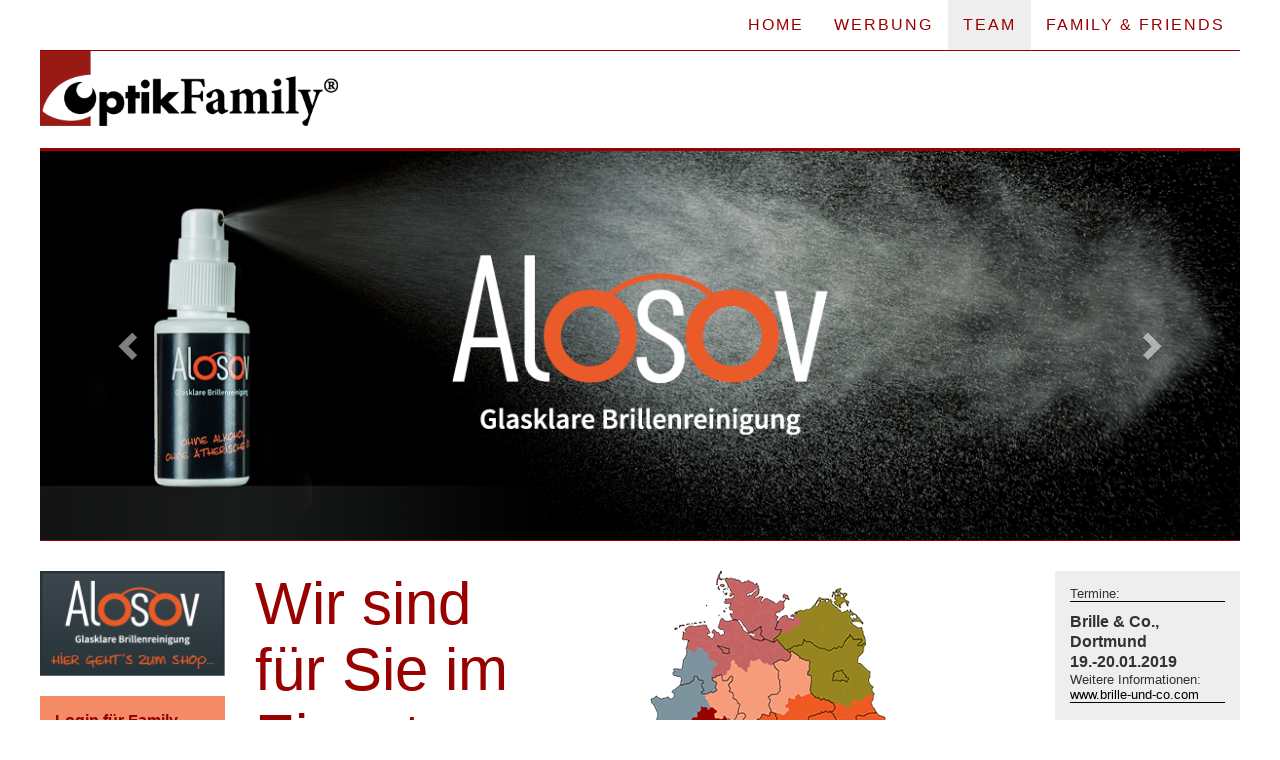

--- FILE ---
content_type: text/html
request_url: https://optikfamily.de/team.html
body_size: 29181
content:
<!DOCTYPE html>
<html lang="en"><!-- InstanceBegin template="/Templates/optikfamily-template.dwt" codeOutsideHTMLIsLocked="false" -->
<head>
<meta charset="UTF-8">
<meta http-equiv="X-UA-Compatible" content="IE=edge">
<meta name="viewport" content="width=device-width, initial-scale=1">
<!-- InstanceBeginEditable name="doctitle" -->
	<title>OptikFamily bietet Beratung und Service in ganz Deutschland!</title>
	<!-- InstanceEndEditable -->
<!-- Icons -->
<link href="https://maxcdn.bootstrapcdn.com/font-awesome/4.3.0/css/font-awesome.min.css" rel="stylesheet">
<!-- Bootstrap -->
<link href="css/bootstrap.css" rel="stylesheet">
<link href="css/optikfamily.css" rel="stylesheet" type="text/css">
<!--typekit-->
<script src="//use.typekit.net/yvl2geh.js"></script>
<script src="jQueryAssets/jquery-1.11.1.min.js" type="text/javascript"></script>
<script src="jQueryAssets/jquery.ui-1.10.4.button.min.js" type="text/javascript"></script>
<script>try{Typekit.load();}catch(e){}</script>
<!-- ==============================================
Favicons
=============================================== -->
<link rel="shortcut icon" href="images/icons/favicon.ico">
<link rel="apple-touch-icon" href="images/icons/apple-touch-icon.png">
<link rel="apple-touch-icon" sizes="72x72" href="images/icons/apple-touch-icon-72x72.png">
<link rel="apple-touch-icon" sizes="114x114" href="images/icons/apple-touch-icon-114x114.png">
<link href="jQueryAssets/jquery.ui.core.min.css" rel="stylesheet" type="text/css">
<link href="jQueryAssets/jquery.ui.theme.min.css" rel="stylesheet" type="text/css">
<link href="jQueryAssets/jquery.ui.button.min.css" rel="stylesheet" type="text/css">
<!-- InstanceBeginEditable name="head" -->
<!-- InstanceEndEditable -->
</head>
<body>
	<!-- jQuery (necessary for Bootstrap's JavaScript plugins) --> 
<script src="js/jquery-1.11.2.min.js"></script>

	<!-- Include all compiled plugins (below), or include individual files as needed --> 
<script src="js/bootstrap.js"></script>    
    
<!-- ============================================
Kopfzeile 
=================================================-->
<nav class="navbar navbar-default navbar-fixed-top">
    <div class="container-fluid">
      <!-- Brand and toggle get grouped for better mobile display -->
      <div class="navbar-header">
        <button type="button" class="navbar-toggle collapsed" data-toggle="collapse" data-target="#topFixedNavbar1"><span class="sr-only">Toggle navigation</span><span class="icon-bar"></span><span class="icon-bar"></span><span class="icon-bar"></span></button>
      </div>
      <!-- Collect the nav links, forms, and other content for toggling -->
      <div class="collapse navbar-collapse" id="topFixedNavbar1">
        <ul class="nav navbar-nav navbar-right">
          <!-- InstanceBeginEditable name="navi" -->
            <li><a href="index.html">Home</a></li>
            <li><a href="werbung.html">Werbung</a></li>
            <li class="active"><a href="team.html">Team</a></li>
            <li><a href="friends.html">Family &amp; Friends</a></li>
          <!-- InstanceEndEditable -->
        </ul>
        
      </div>
      <!-- /.navbar-collapse -->
    </div>
    <!-- /.container-fluid -->
    <div id="logo" class="col-lg-12 col-xs-12">
    <a href="index.html"><img src="images/optikfamily-logo.png" alt="" class="logo-bild"/></a>
    </div>
</nav>



<!-- ============================================
Slideshow 
=================================================-->
  <div id="slideshow" class="col-lg-12">
  
    <div id="carousel1" class="carousel slide" data-ride="carousel">
      <div class="carousel-inner" role="listbox">
      
      <!-- InstanceBeginEditable name="slideshow-bilder" -->
      <div class="item active"><img src="images/slideshow/optikfamily-alosov.jpg" alt="" class="center-block"></div>
      <div class="item"><img src="images/slideshow/optikfamily-printwerbung.jpg" alt="" class="center-block"></div>
      <div class="item"><img src="images/slideshow/optikfamily-webdesign.jpg" alt="" class="center-block"></div>
      <!-- InstanceEndEditable -->
      </div>
   <!--Steuerung-->
      <a class="left carousel-control" href="#carousel1" role="button" data-slide="prev"><span class="glyphicon glyphicon-chevron-left" aria-hidden="true"></span><span class="sr-only">Previous</span></a><a class="right carousel-control" href="#carousel1" role="button" data-slide="next"><span class="glyphicon glyphicon-chevron-right" aria-hidden="true"></span><span class="sr-only">Next</span></a></div>

</div>
 
  
<!-- ============================================
Linke Spalte 
=================================================-->
<aside id="left" class="col-sm-3 col-md-3 col-lg-2 col-lg-offset-0">

<div id="alosov" class="col-lg-12"> <a href="http://www.alosov.de" target="_blank"><img src="images/alosov-button.png" width="100%" alt=""/></a>
</div>

    <div id="login" class="col-lg-12">
      <h6><span class="rot">Login für Family-Mitglieder</span><br>
      </h6>
      
        <h6>
          <!-- präsentiert von kostenlose-javascripts.de -->
          <script type="text/javascript"> <!--
function passwort( ) { 
location.href=document.pwort.pw.value + ".html"; 
}
//-->
        </script>
        </h6>
      <form action="javascript:passwort();" name="pwort" class="klein" style="margin-top:-5px; margin-bottom:10px;">
      <input type="PASSWORD" name="pw" size="12">
      <input type="button" value="OK" onclick="passwort()" name="button">
    </form>

      <h6><span class="weiss sans-serif">Noch kein Family-Mitglied?</span></h6>
<p>      <span class="rot sans-serif"><a href="passwort.html">Passwort anfordern</a> </span></p>
<p class="rot extraklein sans-serif" style="margin-top:-10px;">Nur für gewerbl. Augenoptiker!</p>
    </div>
    
  <div id="aktionen" class="col-lg-12" style="display:none;">
  <p class="klein reklame linie-weiss">Aktionen:</p>
    <h6><span style="font-size:16px; line-height:20px;">XXXX</span> </h6>
    <p class="klein sans-serif">XXXX</p>
    <p class="klein sans-serif weiss linie-weiss"><a href="#">Mehr erfahren...</a></p>
  </div>
</aside>


<!-- ============================================
Seiteninhalt 
=================================================-->
<main id="content" class="col-sm-offset-3 col-lg-8 col-lg-offset-0">

<!-- InstanceBeginEditable name="main" -->

<!-- =================== 
  Team
  ========================-->
  <article class="col-lg-5">
    <h1>Wir sind für Sie im Einsatz</h1>
    <p>Mittlerweile sind wir in ganz Deutschland vertreten und können neuerdings sogar Betreuung in Österreich anbieten!</p>
    <p class="sans-serif klein margin-bottom">&nbsp;<br>
Klicken Sie auf die Karte, um zu sehen welcher Handelsvertreter für Sie zuständig ist.</p>


  </article>
  
  
<!-- =================== Karte  ======================== -->

  <article class="col-lg-7" style="text-align:center;">
  
<img name="optikfamilyteam" src="images/team/optikfamily-team.gif" width="300" height="364" id="optikfamilyteam" usemap="#m_optikfamilyteam" alt="" /><map name="m_optikfamilyteam" id="m_optikfamilyteam">

<!-- === Bereich Heinz-Joachim === -->
<area shape="poly" coords="87,89,85,92,86,95,84,98,78,103,73,104,67,108,70,112,70,116,71,118,69,120,66,122,64,121,59,123,65,137,68,138,72,140,68,144,69,146,74,148,75,148,78,144,80,148,80,152,73,154,73,156,74,158,72,163,70,164,68,169,64,173,62,173,59,176,59,177,56,180,56,183,58,185,63,187,66,191,72,199,77,206,82,205,86,204,92,206,99,199,101,194,104,194,108,191,108,183,106,182,104,183,106,175,105,170,109,168,112,168,110,165,112,161,109,159,106,155,106,152,111,149,116,145,116,144,118,144,124,144,124,141,129,142,134,143,136,144,140,142,142,138,140,136,138,135,142,131,143,128,150,127,150,125,153,122,157,126,165,121,164,120,165,116,166,114,166,104,161,102,162,100,164,96,163,89,159,88,154,86,150,83,145,80,144,81,144,84,144,87,142,89,140,90,138,89,135,89,133,90,130,91,127,93,124,94,121,93,117,93,114,90,114,88,110,90,106,90,105,89,104,92,104,94,104,97,100,100,95,95,90,93" href="#" title="Heinz-Joachim Krämer" alt="Heinz-Joachim Krämer" data-toggle="modal" data-target="#Joachim"/>

<!-- === Bereich Peter === -->
<area shape="poly" coords="149,44,151,40,157,39,160,38,165,37,170,32,173,26,179,27,183,28,184,29,186,33,189,33,189,28,187,26,186,23,194,18,195,20,199,22,199,26,200,29,202,32,197,32,195,33,194,37,189,34,188,35,196,42,201,39,203,40,206,40,209,43,204,45,205,47,207,48,210,46,210,45,217,52,210,50,206,50,206,52,210,55,214,57,217,61,220,68,220,73,217,77,217,81,212,87,213,92,215,93,224,101,225,104,223,109,224,112,227,116,227,119,228,125,219,124,218,127,212,130,208,129,206,131,205,135,201,136,188,132,179,127,175,128,173,126,170,126,165,121,164,117,166,114,166,104,162,102,162,99,164,95,163,91,161,89,158,88,155,86,150,83,145,80,143,80,131,69,128,70,134,62,138,61,144,59,150,53,153,53,155,50,155,47,151,47" href="#" title="Peter Klöters" alt="Peter Klöters" data-toggle="modal" data-target="#Peter"/>

<!-- === Bereich Horst === -->
<area shape="poly" coords="41,77,43,69,36,68,38,60,41,62,39,59,44,55,49,56,60,53,64,61,61,63,63,65,66,68,68,63,66,61,68,59,72,61,74,62,75,64,78,63,77,58,74,57,72,55,76,47,80,50,84,50,86,48,84,43,87,41,87,39,84,38,83,36,85,32,79,32,80,28,85,27,88,26,88,23,84,24,84,22,84,20,79,8,88,7,96,11,103,9,112,15,106,20,101,23,102,25,105,24,112,18,113,21,108,27,110,28,113,26,117,26,115,30,115,31,119,27,124,28,130,33,134,29,136,30,139,28,137,25,138,23,142,25,144,28,138,32,138,37,136,40,131,41,129,43,131,45,130,49,131,50,137,45,140,44,143,48,145,48,147,49,149,44,152,48,155,47,154,53,149,54,141,61,134,60,132,65,127,71,131,69,134,73,140,78,143,82,144,85,143,89,140,90,135,88,131,90,128,92,128,94,125,93,121,92,117,92,113,87,108,90,104,89,104,93,103,96,101,99,100,101,95,96,92,95,87,88,85,91,85,96,83,99,80,101,80,102,76,104,72,104,69,106,66,107,67,97,71,95,71,91,68,89,63,90,62,86,61,82,55,78,52,77,50,77,50,80,49,81,46,80" href="#" title="Horst Lembke" alt="Horst Lembke" data-toggle="modal" data-target="#Horst"/>

<!-- === Bereich Peter === -->
<area shape="poly" coords="103,194,107,192,108,187,109,184,107,182,104,183,105,178,108,175,106,171,109,169,112,169,110,164,112,162,112,160,108,158,105,154,106,152,108,150,110,150,115,146,116,143,121,144,123,145,124,144,124,142,128,141,132,142,137,144,142,140,142,138,141,136,139,136,141,132,143,127,149,128,149,125,152,123,157,126,165,121,169,126,172,127,175,129,177,128,181,129,186,131,190,132,197,134,200,136,206,135,206,130,209,130,213,131,219,128,220,125,223,124,228,125,227,128,225,132,227,135,231,141,234,144,238,145,239,147,239,150,241,153,242,156,240,166,236,172,233,172,231,170,230,167,227,164,224,164,221,166,225,169,219,172,216,175,214,175,211,177,210,178,203,179,201,181,200,184,197,184,193,186,192,189,188,189,186,193,185,193,182,192,178,194,172,196,170,199,168,204,164,198,161,199,162,202,164,203,164,207,170,212,171,214,173,215,169,222,166,221,164,218,161,221,156,219,151,218,147,222,145,226,144,226,142,223,142,220,139,217,134,218,124,222,120,221,115,222,114,226,107,226,108,223,107,220,111,215,116,218,119,215,116,209,116,206,118,205,114,197,109,198" href="#" title="Peter Klöters" alt="Peter Klöters" data-toggle="modal" data-target="#Peter"/>

<!-- === Bereich Peter === -->
<area shape="poly" coords="169,222,172,226,176,235,180,240,184,240,190,248,191,250,194,249,196,253,198,257,202,256,203,259,205,260,208,265,206,266,207,268,207,271,205,273,200,271,198,272,197,273,196,280,192,282,188,282,178,291,184,301,182,306,183,308,186,308,187,310,186,312,185,315,184,316,180,313,180,311,177,309,174,309,172,310,170,309,169,308,166,307,164,307,162,307,161,308,162,311,161,312,157,311,154,311,148,311,144,315,142,314,137,318,135,319,130,320,129,317,126,313,123,314,121,312,118,312,115,312,114,311,113,315,114,318,107,324,107,322,108,320,106,319,105,319,104,316,101,314,98,312,96,311,95,309,93,306,88,303,86,300,87,296,89,294,91,293,89,291,86,289,83,287,84,284,87,285,93,274,92,271,99,271,104,263,106,263,109,264,111,265,115,264,115,254,110,250,111,248,107,243,108,240,109,237,109,235,107,232,108,227,112,227,114,226,114,223,117,222,121,222,124,222,128,221,135,218,138,217,140,220,142,223,141,225,143,226,146,225,149,221,153,218,154,219,157,220,161,221,163,219,165,222" href="#" title="Peter Klöters" alt="Peter Klöters" data-toggle="modal" data-target="#Peter"/>

<!-- === Bereich Sebastian === -->
<area shape="poly" coords="41,78,41,84,37,89,36,98,28,97,27,101,27,104,33,106,35,105,35,108,35,114,26,120,28,123,28,126,25,128,22,126,19,127,15,128,10,125,5,128,5,130,10,140,12,145,9,150,7,153,8,154,19,162,23,159,25,161,25,167,28,170,31,170,31,167,29,166,31,162,28,158,35,157,38,154,41,155,45,153,45,150,46,146,51,146,51,141,53,140,54,135,60,136,63,137,63,136,58,123,62,122,64,121,66,122,71,119,69,117,70,114,70,112,66,109,66,105,66,103,66,97,70,95,70,92,66,90,63,90,62,87,61,82,58,79,54,77,51,77,50,80,48,82,46,80,44,79" href="#" title="Sebastian Vollmers" alt="Sebastian Vollmers" data-toggle="modal" data-target="#Sebastian"/>

<!-- === Bereich Peter === -->
<area shape="poly" coords="9,155,4,159,1,158,1,160,2,163,4,164,5,167,2,170,3,173,5,173,8,178,7,180,8,183,10,183,11,185,13,189,9,189,6,193,4,192,3,208,11,215,6,225,11,229,12,232,10,234,14,238,15,241,18,241,19,238,22,239,25,243,30,244,33,242,36,242,38,245,56,251,50,259,44,266,41,273,41,277,36,288,37,292,33,303,37,310,42,308,46,311,53,307,56,311,58,309,63,307,57,305,60,302,63,301,66,305,68,303,72,307,78,307,79,310,82,309,89,313,94,309,87,303,85,300,87,295,91,293,89,292,83,288,83,283,87,285,92,275,91,271,94,271,96,270,98,270,103,263,107,262,111,264,114,263,114,255,109,251,109,249,109,248,107,243,107,241,108,236,107,232,107,224,105,220,111,214,117,217,118,213,115,210,115,206,117,203,114,199,110,199,100,193,99,199,92,206,87,204,79,206,76,206,71,202,70,196,61,186,56,186,55,179,60,177,58,175,63,171,64,173,69,167,69,163,73,163,74,158,71,156,75,153,79,152,80,148,78,144,76,148,68,147,68,143,71,140,65,136,62,138,61,137,54,135,55,140,52,142,52,146,46,146,45,153,41,156,38,155,36,158,29,159,32,162,30,164,32,168,31,171,28,171,25,167,24,165,24,161,23,160,20,163,16,161,12,156" href="#" title="Peter Klöters" alt="Peter Klöters" data-toggle="modal" data-target="#Peter"/>
</map>

<!-- ======== Verlinkung für Imagemap ======== 
title="Peter Klöters" alt="Peter Klöters" href="#" data-toggle="modal" data-target="#Peter"/>
-->

  

  <!-- ================== Start MODAL ==================  -->

  <!-- ================== Start Kontakt von Peter ==================-->
  <div class="modal fade" id="Peter" tabindex="-1" role="dialog" aria-labelledby="meinModalLabel"><div class="modal-dialog" role="document"><div class="modal-content"><div class="modal-header"><button type="button" class="close" data-dismiss="modal" aria-label="Schließen"><span aria-hidden="true">&times;</span></button><h4 class="modal-title" id="meinModalLabel">Ihr zuständiger Handelsvertreter:</h4></div> <div class="modal-body"><table width="100%" border="0" cellspacing="0" cellpadding="0"><tbody><tr valign="top"><td width="30%"><br>
  <!--Bild-->
<img src="images/team/peter.jpg" width="100%" alt=""/>
<br></td><td width="2%">&nbsp;</td><td><h3 class="sans-serif">
Peter Klöters
</h3><p class="sans-serif"><i class="fa fa-phone-square fa-lg rot"></i>
&nbsp;&nbsp;+49 (0) 151-22614240
<br><i class="fa fa-envelope-square fa-lg rot"></i> <a href="#">
&nbsp;&nbsp;peter@optikfamily.de
</a><br>&nbsp;</p>
<a href="downloads/PeterKloeters.vcf">
<button id="Button1">Visitenkarte speichern</button>
</a></td></tr></tbody></table></div></div></div></div>
  <!-- ================== Ende Kontakt von Peter ==================-->
  
  <!-- ================== Start Kontakt von Horst ==================-->
  <div class="modal fade" id="Horst" tabindex="-1" role="dialog" aria-labelledby="meinModalLabel"><div class="modal-dialog" role="document"><div class="modal-content"><div class="modal-header"><button type="button" class="close" data-dismiss="modal" aria-label="Schließen"><span aria-hidden="true">&times;</span></button><h4 class="modal-title" id="meinModalLabel">Ihr zuständiger Handelsvertreter:</h4></div> <div class="modal-body"><table width="100%" border="0" cellspacing="0" cellpadding="0"><tbody><tr valign="top"><td width="30%"><br>
  <!--Bild-->
<img src="images/team/horst.jpg" width="100%" alt=""/>
<br></td><td width="2%">&nbsp;</td><td><h3 class="sans-serif">
Horst Lembke
</h3><p class="sans-serif"><i class="fa fa-phone-square fa-lg rot"></i>
&nbsp;&nbsp;+49 (0) 170-9309000
<br><i class="fa fa-envelope-square fa-lg rot"></i> <a href="#">
&nbsp;&nbsp;horst@optikfamily.de
</a><br>&nbsp;</p>
<a href="downloads/HorstLembke.vcf">
<button id="Button1">Visitenkarte speichern</button>
</a></td></tr></tbody></table></div></div></div></div>
  <!-- ================== Ende Kontakt von Horst ==================-->


  <!-- ================== Start Kontakt von Heinz-Joachim ==================-->
  <div class="modal fade" id="Joachim" tabindex="-1" role="dialog" aria-labelledby="meinModalLabel"><div class="modal-dialog" role="document"><div class="modal-content"><div class="modal-header"><button type="button" class="close" data-dismiss="modal" aria-label="Schließen"><span aria-hidden="true">&times;</span></button><h4 class="modal-title" id="meinModalLabel">Ihr zuständiger Handelsvertreter:</h4></div> <div class="modal-body"><table width="100%" border="0" cellspacing="0" cellpadding="0"><tbody><tr valign="top"><td width="30%"><br>
  <!--Bild-->
<img src="images/team/joachim.jpg" width="100%" alt=""/>
<br></td><td width="2%">&nbsp;</td><td><h3 class="sans-serif">
Heinz-Joachim Krämer
</h3><p class="sans-serif"><i class="fa fa-phone-square fa-lg rot"></i>
&nbsp;&nbsp;+49 (0) 171-7780975
<br><i class="fa fa-envelope-square fa-lg rot"></i> <a href="#">
&nbsp;&nbsp;heinz-joachim@optikfamily.de
</a><br>&nbsp;</p>
<a href="downloads/Heinz-JoachimKraemer.vcf">
<button id="Button1">Visitenkarte speichern</button>
</a></td></tr></tbody></table></div></div></div></div>
  <!-- ================== Ende Kontakt von Heinz-Joachim ==================-->


  <!-- ================== Start Kontakt von Sebastian ==================-->
  <div class="modal fade" id="Sebastian" tabindex="-1" role="dialog" aria-labelledby="meinModalLabel"><div class="modal-dialog" role="document"><div class="modal-content"><div class="modal-header"><button type="button" class="close" data-dismiss="modal" aria-label="Schließen"><span aria-hidden="true">&times;</span></button><h4 class="modal-title" id="meinModalLabel">Ihr zuständiger Handelsvertreter:</h4></div> <div class="modal-body"><table width="100%" border="0" cellspacing="0" cellpadding="0"><tbody><tr valign="top"><td width="30%"><br>
  <!--Bild-->
<img src="images/team/sebastian.jpg" width="100%" alt=""/>
<br></td><td width="2%">&nbsp;</td><td><h3 class="sans-serif">
Sebastian Vollmers
</h3><p class="sans-serif"><i class="fa fa-phone-square fa-lg rot"></i>
&nbsp;&nbsp;+49 (0) 151-10655840
<br><i class="fa fa-envelope-square fa-lg rot"></i> <a href="#">
&nbsp;&nbsp;sebastian@optikfamily.de
</a><br>&nbsp;</p>
<a href="downloads/SebastianVollmers.vcf">
<button id="Button1">Visitenkarte speichern</button>
</a></td></tr></tbody></table></div></div></div></div>
  <!-- ================== Ende Kontakt von Sebastian ==================-->

  <!-- ================== Start Kontakt von Neu ==================-->
  <div class="modal fade" id="Neu" tabindex="-1" role="dialog" aria-labelledby="meinModalLabel"><div class="modal-dialog" role="document"><div class="modal-content"><div class="modal-header"><button type="button" class="close" data-dismiss="modal" aria-label="Schließen"><span aria-hidden="true">&times;</span></button><h4 class="modal-title" id="meinModalLabel">Ihr zuständiger Handelsvertreter:</h4></div> <div class="modal-body"><table width="100%" border="0" cellspacing="0" cellpadding="0"><tbody><tr valign="top"><td width="30%"><br>
  <!--Bild-->
<img src="images/team/platzhalter.jpg" width="100%" alt=""/>
<br></td><td width="2%">&nbsp;</td><td><h3 class="sans-serif">
Für diesen Bereich haben wir leider noch keinen Handelsvertreter.
</h3><p class="sans-serif"><strong>Möchten Sie uns in diesem Bereich unterstützen? Dann melden Sie sich bei uns.</strong><br>&nbsp;<br>
<i class="fa fa-phone-square fa-lg rot"></i>
&nbsp;&nbsp;+49 (0) 2687-926485
<br><i class="fa fa-envelope-square fa-lg rot"></i> <a href="#">
&nbsp;&nbsp;info@optikfamily.de
</a><br>&nbsp;</p>
</td></tr></tbody></table></div></div></div></div>
  <!-- ================== Ende Kontakt von Neu ==================-->
<!-- =============================
Button, der das Kontakt aufruft
================================== -->

<!-- ================== Ende MODAL ==================  -->

</article>

  <article class="col-lg-12">
    <h4 class="linie">
    <strong>Unsere Handelsvertreter</strong> – Deutschland</h4>
  </article>

<!-- =====
  Teammitglied - Peter Klöters
  ==========-->
<article class="col-xs-12 col-sm-6 col-lg-6">
  <!--Bild-->
  <div class="col-xs-3 col-lg-3 rahmen team-bild"><img src="images/team/peter.jpg" width="100%" alt=""/></div>
  <!--Name-->
  <div class="col-xs-9 col-lg-9">
    <p class="sans-serif medium"><strong>Peter Klöters</strong><br>
      <span class="klein">
    PLZ-Bereich 50 &ndash; 79<br>
        <i class="fa fa-phone-square fa-lg rot"></i> +49 (0) 151-22614240<br>
        <i class="fa fa-envelope-square fa-lg rot"></i> <a href="mailto:peter@optikfamily.de">peter@optikfamily.de</a></span></p>
  </div>
</article>
<!-- =====
  Teammitglied - Horst Lembke
  ==========-->
<article class="col-xs-12 col-sm-6 col-lg-6">
  <!--Bild-->
  <div class="col-xs-3 col-lg-3 rahmen team-bild"><img src="images/team/horst.jpg" width="100%" alt=""/></div>
  <!--Name-->
  <div class="col-xs-9 col-lg-9">
    <p class="sans-serif medium"><strong>Horst Lembke</strong><br>
      <span class="klein">
    PLZ-Bereich 20 &ndash; 29<br>
        <i class="fa fa-phone-square fa-lg rot"></i> +49 (0) 170-9309000<br>
        <i class="fa fa-envelope-square fa-lg rot"></i> <a href="mailto:horst@optikfamily.de">horst@optikfamily.de</a></span></p>
  </div>
</article>
<!-- =====
  Teammitglied - Heinz-Joachim Krämer
  ==========-->
<article class="col-xs-12 col-sm-6 col-lg-6">
  <!--Bild-->
  <div class="col-xs-3 col-lg-3 rahmen team-bild"><img src="images/team/joachim.jpg" width="100%" alt=""/></div>
  <!--Name-->
  <div class="col-xs-9 col-lg-9">
    <p class="sans-serif medium"><strong>Heinz-Joachim Krämer</strong><br>
      <span class="klein">
    PLZ-Bereich 30 &ndash; 39<br>
        <i class="fa fa-phone-square fa-lg rot"></i> +49 (0) 171-7780975<br>
        <i class="fa fa-envelope-square fa-lg rot"></i> <a href="mailto:heinz-joachim@optikfamily.de">heinz-joachim@optikfamily.de</a></span></p>
  </div>
</article>
<!-- =====
  Teammitglied - Sebastian Vollmers
  ==========-->
<article class="col-xs-12 col-sm-6 col-lg-6">
  <!--Bild-->
  <div class="col-xs-3 col-lg-3 rahmen team-bild"><img src="images/team/sebastian.jpg" width="100%" alt=""/></div>
  <!--Name-->
  <div class="col-xs-9 col-lg-9">
    <p class="sans-serif medium"><strong>Sebastian Vollmers</strong><br>
      <span class="klein">
     PLZ-Bereich 40 &ndash; 49<br>
       <i class="fa fa-phone-square fa-lg rot"></i> +49 (0) 151-10655840<br>
        <i class="fa fa-envelope-square fa-lg rot"></i> <a href="mailto:sebastian@optikfamily.de">sebastian@optikfamily.de</a></span></p>
  </div>
</article>
<!-- =====
  Teammitglied - NEU
  ==========-->
<article class="col-xs-12 col-sm-6 col-lg-6" style="display:none;">
  <!--Bild-->
  <div class="col-xs-3 col-lg-3 rahmen team-bild"><img src="images/team/platzhalter.jpg" width="100%" alt=""/></div>
  <!--Name-->
  <div class="col-xs-9 col-lg-9">
    <p class="sans-serif medium"><strong> 
Neues Mitglied</strong><br>
      <span class="klein">
    PLZ-Bereich xx &ndash; xx<br>
        <i class="fa fa-phone-square fa-lg rot"></i> 49 (0) 00000<br>
        <i class="fa fa-envelope-square fa-lg rot"></i> <a href="mailto:neu@optikfamily.de">neu@optikfamily.de</a></span></p>
  </div>
</article>











  <article class="col-lg-12" style="clear:left;">
    <h4 class="linie">&nbsp;<br>
      <strong>Backoffice &amp; Marketing</strong></h4>
  </article>

<!-- =====
  Teammitglied - Sebastian Vollmers
  ==========-->
<article class=" col-xs-12 col-sm-6 col-lg-6">
  <!--Bild-->
  <div class=" col-xs-3 col-lg-3 rahmen team-bild"><img src="images/team/krystyna.jpg" width="100%" alt=""/></div>
  <!--Name-->
  <div class=" col-xs-9 col-sm-9 col-lg-9">
    <p class="sans-serif medium"><strong>Krystyna Klöters</strong><br>
      <span class="klein"><strong>Verkauf / Serviceleitung</strong><br>
        <em class="fa fa-phone-square fa-lg rot"></em> +49 (0) 2721 1385027<br>
        <em class="fa fa-envelope-square fa-lg rot"></em> <a href="mailto:krystyna@optikfamily.de">krystyna@optikfamily.de</a></span></p>
  </div>
</article>
<!-- =====
  Teammitglied - Lena Freitag
  ==========-->
<article class="col-xs-12 col-sm-6 col-lg-6">
  <!--Bild-->
  <div class="col-xs-3 col-lg-3 rahmen team-bild"><img src="images/team/lena.jpg" width="100%" alt=""/></div>
  <!--Name-->
  <div class=" col-xs-9 col-lg-9">
    <p class="sans-serif medium"><strong>Lena Freitag</strong><br>
      <span class="klein"><strong>Sales Managerin Innendienst</strong><br>
        <em class="fa fa-phone-square fa-lg rot"></em> +49 (0) 2721 1385027<br>
        <em class="fa fa-envelope-square fa-lg rot"></em> <a href="mailto:lena@optikfamily.de">lena@optikfamily.de</a></span></p>
  </div>
</article>
<!-- =====
  Teammitglied - Birgit Schimmelpfennig
  ==========-->
<article class="col-xs-12 col-sm-6 col-lg-6">
  <!--Bild-->
  <div class="col-xs-3 col-lg-3 rahmen team-bild"><img src="images/team/birgit-schimmelpfennig.jpg" width="100%" alt=""/></div>
  <!--Name-->
  <div class=" col-xs-9 col-lg-9">
    <p class="sans-serif medium"><strong>Birgit Schimmelpfennig</strong><br>
      <span class="klein"><strong>Marketing & Kommunikation</strong><br>
        <i class="fa fa-phone-square fa-lg rot"></i> +49 (0) 163-3198814<br>
        <i class="fa fa-envelope-square fa-lg rot"></i> <a href="mailto:birgit@optikfamily.de">birgit@optikfamily.de</a></span></p>
  </div>
</article>
<!-- =====
  Teammitglied - Kristina Neven
  ==========-->
<article class="col-xs-12 col-sm-6 col-lg-6">
  <!--Bild-->
  <div class="col-xs-3 col-lg-3 rahmen team-bild"><img src="images/team/kristina.jpg" width="100%" alt=""/></div>
  <!--Name-->
  <div class=" col-xs-9 col-lg-9">
    <p class="sans-serif medium"><strong>Kristina Neven</strong><br>
      <span class="klein"><strong>Design &amp; Gestaltung</strong><br>
        <em class="fa fa-phone-square fa-lg rot"></em> +49 (0) 2721 1385027<br>
        <em class="fa fa-envelope-square fa-lg rot"></em> <a href="mailto:info@optikfamily.de">kristina@optikfamily.de</a></span></p>
  </div>
</article>
<!-- =====
  Teammitglied - Dariusz Raczkiewicz
  ==========-->
<article class="col-xs-12 col-sm-6 col-lg-6">
  <!--Bild-->
  <div class="col-xs-3 col-lg-3 rahmen team-bild"><img src="images/team/dariusz.jpg" width="100%" alt=""/></div>
  <!--Name-->
  <div class="c col-xs-9 col-lg-9">
    <p class="sans-serif medium"><strong>Dariusz Raczkiewicz</strong><br>
      <span class="klein"><strong>Grafiker / Bildbearbeitung</strong><br>
        <em class="fa fa-phone-square fa-lg rot"></em> +49 (0) 2721 1385027<br>
        <em class="fa fa-envelope-square fa-lg rot"></em> <a href="mailto:info@optikfamily.de">dariusz@optikfamily.de</a></span></p>
  </div>
</article>

<article class="margin-top-0 margin-bottom-0">&nbsp;</article>


<!-- InstanceEndEditable -->
</main>

<!-- ============================================
Rechte Spalte 
=================================================-->
<aside id="right" class="col-sm-9 col-sm-offset-3 col-md-9 col-lg-2 col-lg-offset-0">

<!--termine-->
  <div id="termine" class="col-lg-12">
    <p class="klein linie sans-serif">Termine: </p>
   
        
  <h6>Brille &amp; Co., Dortmund<br>
19.-20.01.2019</h6>
  <p class="klein linie sans-serif">Weitere Informationen: <br>
    <a href="http://www.brille-und-co.com" target="_blank">www.brille-und-co.com</a> </p>

  </div>

<!--news-->
  <div id="news" class="col-lg-12" style="display:none;">
      <p class="klein linie sans-serif">XXX</p>
      <h6>XXXX</h6>
      <p class="klein sans-serif">XXXX</p>
      <p class="klein linie sans-serif"><a href="#" target="_blank">Mehr erfahren...</a> </p>
  </div>
</aside>



<!-- ============================================
Fußzeile 
=================================================-->
<footer id="foot" class=" col-xs-12 col-sm-12 col-lg-12">  

<div id="social" class=" col-sm-3 col-lg-2 rot">
<a href="mailto:info@optikfamily.de"><i class="fa fa-envelope-square fa-3x"></i></a>
<a href="https://www.facebook.com/optikfamily?ref=ts&fref=ts" target="_blank"><i class="fa fa-facebook-square fa-3x"></i></a>
</div>

<div id="impressum" class=" col-sm-9 col-lg-10"><span class="rot"> <a href="impressum.html">Impressum</a> | <a href="datenschutz.html">Datenschutz</a> | &copy; OptikFamily – Tel. (02721) 1385027 </span>
  </div>
  
</footer>


</body>
<!-- InstanceEnd --></html>

--- FILE ---
content_type: text/css
request_url: https://optikfamily.de/css/optikfamily.css
body_size: 6247
content:
@charset "UTF-8";


/*Kopf und Slideshow*****************************************************************/
/************************************************************************************/
#head {
	min-height: 120px;
	position: fixed;
	max-width: 1200px;
	margin-left: auto;
	margin-right: auto;
	top: 0px;
	padding-left: 0px;
	padding-right: 0px;
	border-bottom: medium solid #990000;
	background-color: #FFFFFF;
}
#navbar {
	border-bottom: thin solid #990000;
}

#logo {
	background-color: #FFFFFF;
	border-bottom: medium solid #990000;
	height: 60px;
}
.logo-bild {
	height:40px;
}
#slideshow {
	margin-top: 110px;
	padding-left: 0px;
	padding-right: 0px;
	border-bottom: thin solid #990000;
	margin-bottom: 30px;
}
@media (min-width: 768px) {
#logo {
	height: 80px;
}
.logo-bild {
	height:60px;
}
#slideshow {
	margin-top: 130px;
}
}

@media (min-width: 992px) {
#logo {
	height:100px;
}
.logo-bild {
	height:75px;
}
#slideshow {
	margin-top: 150px;
	margin-bottom: 30px;
}
}
@media (min-width: 1200px) {
#logo {
	padding-left:0;
}
#slideshow {
	margin-top: 150px;
	margin-bottom: 30px;
}
}
/************************************************************************************/
/************************************************************************************/



/*Linke Spalte **********************************************************************/
/************************************************************************************/

#left {
	margin-bottom:30px;
}
#alosov {
	margin-bottom: 20px;
	padding-left: 0px;
	padding-right: 0px;
}
.alosov-orange {
	color:#EB5C29;
}

#login {
	background-color: #F58B66;
	padding-top: 5px;
	padding-bottom: 10px;
}
#wevinet {
	margin-top: 15px;
	margin-bottom: 20px;
	padding-left: 0px;
	padding-right: 0px;
}
#aktionen {
	background-color: #D65D44;
	padding-top: 15px;
	padding-bottom: 15px;
	color: #FFFFFF;
	margin-top: 15px;
}

@media (min-width: 1200px) {
#left {
	padding-left: 0px;
}

}


/*Mitte *****************************************************************************/
/************************************************************************************/
#content {
	padding-left: 0;
}
.rahmen {
	border: thin #D6D6D6 solid;
	margin-bottom: 15px;
}
.kasten {
	background-color: #F8AF96;
	margin-bottom: 30px;
	padding-top: 10px;
	padding-bottom: 10px;
}
.margin-bottom {
	margin-bottom: 30px;
}
.margin-bottom-0 {
	margin-bottom:0;
}
.margin-bottom-5 {
	margin-bottom:5px;
}
.margin-top-0 {
	margin-top:0;
}
.ohne-abstand-rechts-links {
	padding-left:0;
	padding-right:0;
}
.team-bild {
	padding:0;
}
.elastic-video {
    position: relative;
    padding-bottom: 55%;
    padding-top: 15px;
    height: 0;
    overflow: hidden;
}
.elastic-video iframe {
    position: absolute;
    top: 0;
    left: 0;
    width: 100%;
    height: 100%;
}


@media (min-width: 768px) {
}


/*Rechte Spalte **********************************************************************/
/************************************************************************************/
#right {
	margin-top: 40px;
}
#news {
	background-color: #EEEEEE;
	padding-top: 15px;
	padding-bottom: 15px;
}
#termine {
	background-color: #EEEEEE;
	padding-top: 15px;
	padding-bottom: 15px;
	margin-bottom: 15px;
}
@media (min-width: 768px) {
#right {
}
}
@media (min-width: 992px) {
#right {
	margin-top: 0;
	padding-right: 0px;
}
}

/*Fußzeile**** **********************************************************************/
/************************************************************************************/
#foot {
	border-top: thin solid #990000;
	margin-top: 30px;
	font-family: "Helvetica Neue", Helvetica, Arial, sans-serif;
	font-weight:500;
	color: #990000;
	text-transform: uppercase;
	letter-spacing: 2px;
	font-size: 12px;
	padding-top: 5px;
	margin-bottom: 10px;
}
#social {
	padding-left: 0px;
	text-align: center;
}
#impressum {
	padding-top:10px;
	text-align:center;
}
@media (min-width: 768px) {
#social {
	text-align: left;
}
#impressum {
	text-align:left;
}
}
@media (min-width: 1200px) {
#foot {
	padding-left: 0px;
	padding-right: 0px;
}
#social {
	padding-left: 0px;
	text-align: left;
}
#impressum {
	text-align:left;
}
}



/*Textformatierungen*************************************/
/********************************************************/

/*max-width: 767px*/
h1,
.h1 {
	font-size: 35px;
	margin-top: 0px;
	font-family: "Helvetica Neue", Helvetica, Arial, sans-serif;
	font-weight: 300;
	margin-bottom: 10px;
	color: #990000;
	line-height: 110%;
}
h2,
.h2 {
	font-size: 18px;
	font-family: Constantia, "Lucida Bright", "DejaVu Serif", Georgia, serif;
	font-weight: 500;
	margin-bottom: 50px;
	line-height: 130%;
	color: #990000;
}
h3,
.h3 {
	font-size: 20px;
	color: #000;
	font-family: Constantia, "Lucida Bright", "DejaVu Serif", Georgia, serif;
	margin-bottom: 0px;
}
h4,
.h4 {
	font-size: 18px;
	color: #990000;
	font-family: Constantia, "Lucida Bright", "DejaVu Serif", Georgia, serif;
	font-weight: 600;
}
h5,
.h5 {
	font-family: Constantia, "Lucida Bright", "DejaVu Serif", Georgia, serif;
	font-size: 16px;
	font-style:italic;
	color: #000;
	font-weight: 600;
	margin-top: 10px;
}
h6,
.h6 {
	font-family: "Helvetica Neue", Helvetica, Arial, sans-serif;
	font-size: 14px;
	font-weight: 800;
	margin-top: 10px;
	line-height: 20px;
	margin-bottom: 0px;
}
p {
	font-size: 13px;
	margin: 0 0 10px;
	font-family: Constantia, "Lucida Bright", "DejaVu Serif", Georgia, serif;
}
.medium {
	font-size: 14px;
}
.klein {
	font-size: 11px;
	line-height: 15px;
}
.extraklein {
	font-size: 9px;
}
.linie {
	border-bottom: thin solid #000000;
}
.linie-weiss {
	border-bottom: thin solid #FFFFFF;
}

.weiss {
	color:#FFFFFF;
}
.weiss a {
	color:#FFFFFF;
	}
.weiss a:hover {
		color:#990000;
	}
.sans-serif {
	font-family: "Helvetica Neue", Helvetica, Arial, sans-serif
	}
.rot {
	color:#990000;
}
.rot a {
	color:#990000;
}
.rot a:hover {
	color:#000000;
}
.reklame {
	font-family: "reklame-script",sans-serif;
	font-size: 30px;
	letter-spacing: 1px;
	line-height: 35px;
}

@media (min-width: 768px) {
h1,
.h1 {
	font-size: 60px;
}
h2,
.h2 {
	font-size: 30px;
}
h3,
.h3 {
	font-size: 22px;
}
h4,
.h4 {
	font-size: 18px;
}
h5,
.h5 {
	font-size: 18px;
}
h6,
.h6 {
	font-size: 16px;
}
p {
	font-size: 16px;
}
ul,
ol {
	font-size: 16px;
}
.klein {
	font-size: 13px;
}
.extraklein {
	font-size: 11px;
}
.reklame {
	font-size: 30px;
}
}

@media (min-width: 992px) {

}
